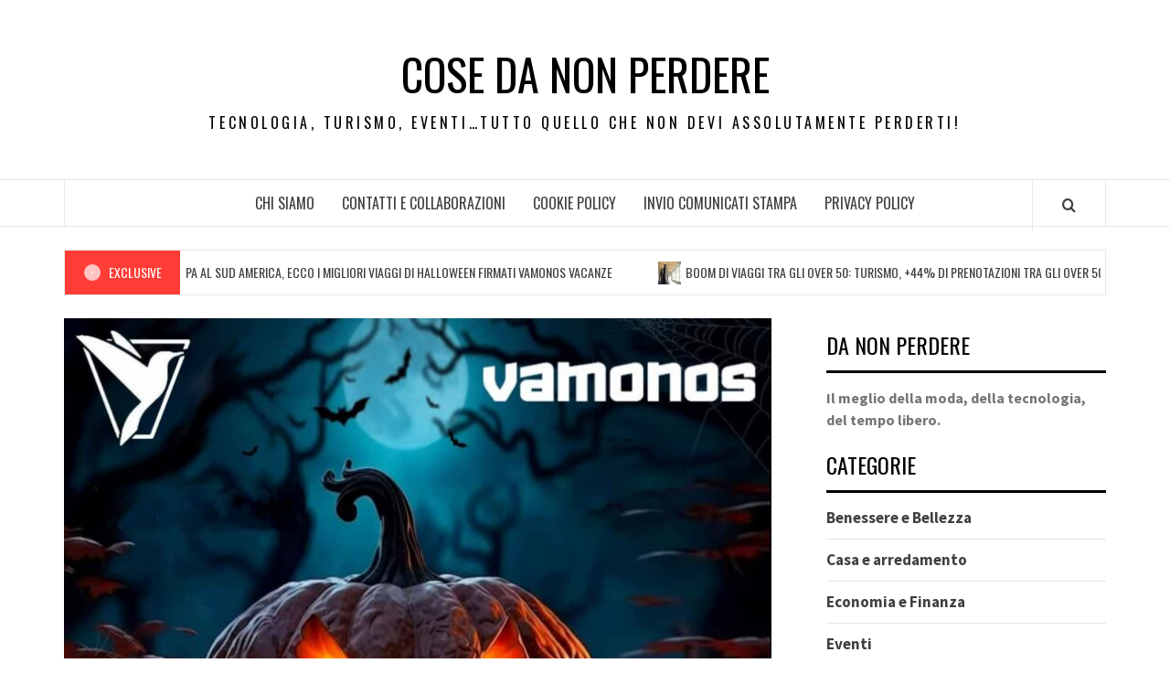

--- FILE ---
content_type: text/html; charset=UTF-8
request_url: https://www.cosedanonperdere.it/
body_size: 10937
content:
<!doctype html>
<html lang="it-IT"
 xmlns:fb="http://ogp.me/ns/fb#">
<head>
    <meta charset="UTF-8">
    <meta name="viewport" content="width=device-width, initial-scale=1">
    <link rel="profile" href="https://gmpg.org/xfn/11">

    <title>Cose da non Perdere &#8211; Tecnologia, turismo, Eventi&#8230;tutto quello che non devi assolutamente perderti!</title>
<meta name='robots' content='max-image-preview:large' />
	<style>img:is([sizes="auto" i], [sizes^="auto," i]) { contain-intrinsic-size: 3000px 1500px }</style>
	<link rel='dns-prefetch' href='//fonts.googleapis.com' />
<link rel="alternate" type="application/rss+xml" title="Cose da non Perdere &raquo; Feed" href="https://www.cosedanonperdere.it/feed/" />
<script type="text/javascript">
/* <![CDATA[ */
window._wpemojiSettings = {"baseUrl":"https:\/\/s.w.org\/images\/core\/emoji\/16.0.1\/72x72\/","ext":".png","svgUrl":"https:\/\/s.w.org\/images\/core\/emoji\/16.0.1\/svg\/","svgExt":".svg","source":{"concatemoji":"https:\/\/www.cosedanonperdere.it\/wp-includes\/js\/wp-emoji-release.min.js?ver=6.8.3"}};
/*! This file is auto-generated */
!function(s,n){var o,i,e;function c(e){try{var t={supportTests:e,timestamp:(new Date).valueOf()};sessionStorage.setItem(o,JSON.stringify(t))}catch(e){}}function p(e,t,n){e.clearRect(0,0,e.canvas.width,e.canvas.height),e.fillText(t,0,0);var t=new Uint32Array(e.getImageData(0,0,e.canvas.width,e.canvas.height).data),a=(e.clearRect(0,0,e.canvas.width,e.canvas.height),e.fillText(n,0,0),new Uint32Array(e.getImageData(0,0,e.canvas.width,e.canvas.height).data));return t.every(function(e,t){return e===a[t]})}function u(e,t){e.clearRect(0,0,e.canvas.width,e.canvas.height),e.fillText(t,0,0);for(var n=e.getImageData(16,16,1,1),a=0;a<n.data.length;a++)if(0!==n.data[a])return!1;return!0}function f(e,t,n,a){switch(t){case"flag":return n(e,"\ud83c\udff3\ufe0f\u200d\u26a7\ufe0f","\ud83c\udff3\ufe0f\u200b\u26a7\ufe0f")?!1:!n(e,"\ud83c\udde8\ud83c\uddf6","\ud83c\udde8\u200b\ud83c\uddf6")&&!n(e,"\ud83c\udff4\udb40\udc67\udb40\udc62\udb40\udc65\udb40\udc6e\udb40\udc67\udb40\udc7f","\ud83c\udff4\u200b\udb40\udc67\u200b\udb40\udc62\u200b\udb40\udc65\u200b\udb40\udc6e\u200b\udb40\udc67\u200b\udb40\udc7f");case"emoji":return!a(e,"\ud83e\udedf")}return!1}function g(e,t,n,a){var r="undefined"!=typeof WorkerGlobalScope&&self instanceof WorkerGlobalScope?new OffscreenCanvas(300,150):s.createElement("canvas"),o=r.getContext("2d",{willReadFrequently:!0}),i=(o.textBaseline="top",o.font="600 32px Arial",{});return e.forEach(function(e){i[e]=t(o,e,n,a)}),i}function t(e){var t=s.createElement("script");t.src=e,t.defer=!0,s.head.appendChild(t)}"undefined"!=typeof Promise&&(o="wpEmojiSettingsSupports",i=["flag","emoji"],n.supports={everything:!0,everythingExceptFlag:!0},e=new Promise(function(e){s.addEventListener("DOMContentLoaded",e,{once:!0})}),new Promise(function(t){var n=function(){try{var e=JSON.parse(sessionStorage.getItem(o));if("object"==typeof e&&"number"==typeof e.timestamp&&(new Date).valueOf()<e.timestamp+604800&&"object"==typeof e.supportTests)return e.supportTests}catch(e){}return null}();if(!n){if("undefined"!=typeof Worker&&"undefined"!=typeof OffscreenCanvas&&"undefined"!=typeof URL&&URL.createObjectURL&&"undefined"!=typeof Blob)try{var e="postMessage("+g.toString()+"("+[JSON.stringify(i),f.toString(),p.toString(),u.toString()].join(",")+"));",a=new Blob([e],{type:"text/javascript"}),r=new Worker(URL.createObjectURL(a),{name:"wpTestEmojiSupports"});return void(r.onmessage=function(e){c(n=e.data),r.terminate(),t(n)})}catch(e){}c(n=g(i,f,p,u))}t(n)}).then(function(e){for(var t in e)n.supports[t]=e[t],n.supports.everything=n.supports.everything&&n.supports[t],"flag"!==t&&(n.supports.everythingExceptFlag=n.supports.everythingExceptFlag&&n.supports[t]);n.supports.everythingExceptFlag=n.supports.everythingExceptFlag&&!n.supports.flag,n.DOMReady=!1,n.readyCallback=function(){n.DOMReady=!0}}).then(function(){return e}).then(function(){var e;n.supports.everything||(n.readyCallback(),(e=n.source||{}).concatemoji?t(e.concatemoji):e.wpemoji&&e.twemoji&&(t(e.twemoji),t(e.wpemoji)))}))}((window,document),window._wpemojiSettings);
/* ]]> */
</script>
<style id='wp-emoji-styles-inline-css' type='text/css'>

	img.wp-smiley, img.emoji {
		display: inline !important;
		border: none !important;
		box-shadow: none !important;
		height: 1em !important;
		width: 1em !important;
		margin: 0 0.07em !important;
		vertical-align: -0.1em !important;
		background: none !important;
		padding: 0 !important;
	}
</style>
<link rel='stylesheet' id='wp-block-library-css' href='https://www.cosedanonperdere.it/wp-includes/css/dist/block-library/style.min.css?ver=6.8.3' type='text/css' media='all' />
<style id='wp-block-library-theme-inline-css' type='text/css'>
.wp-block-audio :where(figcaption){color:#555;font-size:13px;text-align:center}.is-dark-theme .wp-block-audio :where(figcaption){color:#ffffffa6}.wp-block-audio{margin:0 0 1em}.wp-block-code{border:1px solid #ccc;border-radius:4px;font-family:Menlo,Consolas,monaco,monospace;padding:.8em 1em}.wp-block-embed :where(figcaption){color:#555;font-size:13px;text-align:center}.is-dark-theme .wp-block-embed :where(figcaption){color:#ffffffa6}.wp-block-embed{margin:0 0 1em}.blocks-gallery-caption{color:#555;font-size:13px;text-align:center}.is-dark-theme .blocks-gallery-caption{color:#ffffffa6}:root :where(.wp-block-image figcaption){color:#555;font-size:13px;text-align:center}.is-dark-theme :root :where(.wp-block-image figcaption){color:#ffffffa6}.wp-block-image{margin:0 0 1em}.wp-block-pullquote{border-bottom:4px solid;border-top:4px solid;color:currentColor;margin-bottom:1.75em}.wp-block-pullquote cite,.wp-block-pullquote footer,.wp-block-pullquote__citation{color:currentColor;font-size:.8125em;font-style:normal;text-transform:uppercase}.wp-block-quote{border-left:.25em solid;margin:0 0 1.75em;padding-left:1em}.wp-block-quote cite,.wp-block-quote footer{color:currentColor;font-size:.8125em;font-style:normal;position:relative}.wp-block-quote:where(.has-text-align-right){border-left:none;border-right:.25em solid;padding-left:0;padding-right:1em}.wp-block-quote:where(.has-text-align-center){border:none;padding-left:0}.wp-block-quote.is-large,.wp-block-quote.is-style-large,.wp-block-quote:where(.is-style-plain){border:none}.wp-block-search .wp-block-search__label{font-weight:700}.wp-block-search__button{border:1px solid #ccc;padding:.375em .625em}:where(.wp-block-group.has-background){padding:1.25em 2.375em}.wp-block-separator.has-css-opacity{opacity:.4}.wp-block-separator{border:none;border-bottom:2px solid;margin-left:auto;margin-right:auto}.wp-block-separator.has-alpha-channel-opacity{opacity:1}.wp-block-separator:not(.is-style-wide):not(.is-style-dots){width:100px}.wp-block-separator.has-background:not(.is-style-dots){border-bottom:none;height:1px}.wp-block-separator.has-background:not(.is-style-wide):not(.is-style-dots){height:2px}.wp-block-table{margin:0 0 1em}.wp-block-table td,.wp-block-table th{word-break:normal}.wp-block-table :where(figcaption){color:#555;font-size:13px;text-align:center}.is-dark-theme .wp-block-table :where(figcaption){color:#ffffffa6}.wp-block-video :where(figcaption){color:#555;font-size:13px;text-align:center}.is-dark-theme .wp-block-video :where(figcaption){color:#ffffffa6}.wp-block-video{margin:0 0 1em}:root :where(.wp-block-template-part.has-background){margin-bottom:0;margin-top:0;padding:1.25em 2.375em}
</style>
<style id='classic-theme-styles-inline-css' type='text/css'>
/*! This file is auto-generated */
.wp-block-button__link{color:#fff;background-color:#32373c;border-radius:9999px;box-shadow:none;text-decoration:none;padding:calc(.667em + 2px) calc(1.333em + 2px);font-size:1.125em}.wp-block-file__button{background:#32373c;color:#fff;text-decoration:none}
</style>
<style id='global-styles-inline-css' type='text/css'>
:root{--wp--preset--aspect-ratio--square: 1;--wp--preset--aspect-ratio--4-3: 4/3;--wp--preset--aspect-ratio--3-4: 3/4;--wp--preset--aspect-ratio--3-2: 3/2;--wp--preset--aspect-ratio--2-3: 2/3;--wp--preset--aspect-ratio--16-9: 16/9;--wp--preset--aspect-ratio--9-16: 9/16;--wp--preset--color--black: #000000;--wp--preset--color--cyan-bluish-gray: #abb8c3;--wp--preset--color--white: #ffffff;--wp--preset--color--pale-pink: #f78da7;--wp--preset--color--vivid-red: #cf2e2e;--wp--preset--color--luminous-vivid-orange: #ff6900;--wp--preset--color--luminous-vivid-amber: #fcb900;--wp--preset--color--light-green-cyan: #7bdcb5;--wp--preset--color--vivid-green-cyan: #00d084;--wp--preset--color--pale-cyan-blue: #8ed1fc;--wp--preset--color--vivid-cyan-blue: #0693e3;--wp--preset--color--vivid-purple: #9b51e0;--wp--preset--gradient--vivid-cyan-blue-to-vivid-purple: linear-gradient(135deg,rgba(6,147,227,1) 0%,rgb(155,81,224) 100%);--wp--preset--gradient--light-green-cyan-to-vivid-green-cyan: linear-gradient(135deg,rgb(122,220,180) 0%,rgb(0,208,130) 100%);--wp--preset--gradient--luminous-vivid-amber-to-luminous-vivid-orange: linear-gradient(135deg,rgba(252,185,0,1) 0%,rgba(255,105,0,1) 100%);--wp--preset--gradient--luminous-vivid-orange-to-vivid-red: linear-gradient(135deg,rgba(255,105,0,1) 0%,rgb(207,46,46) 100%);--wp--preset--gradient--very-light-gray-to-cyan-bluish-gray: linear-gradient(135deg,rgb(238,238,238) 0%,rgb(169,184,195) 100%);--wp--preset--gradient--cool-to-warm-spectrum: linear-gradient(135deg,rgb(74,234,220) 0%,rgb(151,120,209) 20%,rgb(207,42,186) 40%,rgb(238,44,130) 60%,rgb(251,105,98) 80%,rgb(254,248,76) 100%);--wp--preset--gradient--blush-light-purple: linear-gradient(135deg,rgb(255,206,236) 0%,rgb(152,150,240) 100%);--wp--preset--gradient--blush-bordeaux: linear-gradient(135deg,rgb(254,205,165) 0%,rgb(254,45,45) 50%,rgb(107,0,62) 100%);--wp--preset--gradient--luminous-dusk: linear-gradient(135deg,rgb(255,203,112) 0%,rgb(199,81,192) 50%,rgb(65,88,208) 100%);--wp--preset--gradient--pale-ocean: linear-gradient(135deg,rgb(255,245,203) 0%,rgb(182,227,212) 50%,rgb(51,167,181) 100%);--wp--preset--gradient--electric-grass: linear-gradient(135deg,rgb(202,248,128) 0%,rgb(113,206,126) 100%);--wp--preset--gradient--midnight: linear-gradient(135deg,rgb(2,3,129) 0%,rgb(40,116,252) 100%);--wp--preset--font-size--small: 13px;--wp--preset--font-size--medium: 20px;--wp--preset--font-size--large: 36px;--wp--preset--font-size--x-large: 42px;--wp--preset--spacing--20: 0.44rem;--wp--preset--spacing--30: 0.67rem;--wp--preset--spacing--40: 1rem;--wp--preset--spacing--50: 1.5rem;--wp--preset--spacing--60: 2.25rem;--wp--preset--spacing--70: 3.38rem;--wp--preset--spacing--80: 5.06rem;--wp--preset--shadow--natural: 6px 6px 9px rgba(0, 0, 0, 0.2);--wp--preset--shadow--deep: 12px 12px 50px rgba(0, 0, 0, 0.4);--wp--preset--shadow--sharp: 6px 6px 0px rgba(0, 0, 0, 0.2);--wp--preset--shadow--outlined: 6px 6px 0px -3px rgba(255, 255, 255, 1), 6px 6px rgba(0, 0, 0, 1);--wp--preset--shadow--crisp: 6px 6px 0px rgba(0, 0, 0, 1);}:root :where(.is-layout-flow) > :first-child{margin-block-start: 0;}:root :where(.is-layout-flow) > :last-child{margin-block-end: 0;}:root :where(.is-layout-flow) > *{margin-block-start: 24px;margin-block-end: 0;}:root :where(.is-layout-constrained) > :first-child{margin-block-start: 0;}:root :where(.is-layout-constrained) > :last-child{margin-block-end: 0;}:root :where(.is-layout-constrained) > *{margin-block-start: 24px;margin-block-end: 0;}:root :where(.is-layout-flex){gap: 24px;}:root :where(.is-layout-grid){gap: 24px;}body .is-layout-flex{display: flex;}.is-layout-flex{flex-wrap: wrap;align-items: center;}.is-layout-flex > :is(*, div){margin: 0;}body .is-layout-grid{display: grid;}.is-layout-grid > :is(*, div){margin: 0;}.has-black-color{color: var(--wp--preset--color--black) !important;}.has-cyan-bluish-gray-color{color: var(--wp--preset--color--cyan-bluish-gray) !important;}.has-white-color{color: var(--wp--preset--color--white) !important;}.has-pale-pink-color{color: var(--wp--preset--color--pale-pink) !important;}.has-vivid-red-color{color: var(--wp--preset--color--vivid-red) !important;}.has-luminous-vivid-orange-color{color: var(--wp--preset--color--luminous-vivid-orange) !important;}.has-luminous-vivid-amber-color{color: var(--wp--preset--color--luminous-vivid-amber) !important;}.has-light-green-cyan-color{color: var(--wp--preset--color--light-green-cyan) !important;}.has-vivid-green-cyan-color{color: var(--wp--preset--color--vivid-green-cyan) !important;}.has-pale-cyan-blue-color{color: var(--wp--preset--color--pale-cyan-blue) !important;}.has-vivid-cyan-blue-color{color: var(--wp--preset--color--vivid-cyan-blue) !important;}.has-vivid-purple-color{color: var(--wp--preset--color--vivid-purple) !important;}.has-black-background-color{background-color: var(--wp--preset--color--black) !important;}.has-cyan-bluish-gray-background-color{background-color: var(--wp--preset--color--cyan-bluish-gray) !important;}.has-white-background-color{background-color: var(--wp--preset--color--white) !important;}.has-pale-pink-background-color{background-color: var(--wp--preset--color--pale-pink) !important;}.has-vivid-red-background-color{background-color: var(--wp--preset--color--vivid-red) !important;}.has-luminous-vivid-orange-background-color{background-color: var(--wp--preset--color--luminous-vivid-orange) !important;}.has-luminous-vivid-amber-background-color{background-color: var(--wp--preset--color--luminous-vivid-amber) !important;}.has-light-green-cyan-background-color{background-color: var(--wp--preset--color--light-green-cyan) !important;}.has-vivid-green-cyan-background-color{background-color: var(--wp--preset--color--vivid-green-cyan) !important;}.has-pale-cyan-blue-background-color{background-color: var(--wp--preset--color--pale-cyan-blue) !important;}.has-vivid-cyan-blue-background-color{background-color: var(--wp--preset--color--vivid-cyan-blue) !important;}.has-vivid-purple-background-color{background-color: var(--wp--preset--color--vivid-purple) !important;}.has-black-border-color{border-color: var(--wp--preset--color--black) !important;}.has-cyan-bluish-gray-border-color{border-color: var(--wp--preset--color--cyan-bluish-gray) !important;}.has-white-border-color{border-color: var(--wp--preset--color--white) !important;}.has-pale-pink-border-color{border-color: var(--wp--preset--color--pale-pink) !important;}.has-vivid-red-border-color{border-color: var(--wp--preset--color--vivid-red) !important;}.has-luminous-vivid-orange-border-color{border-color: var(--wp--preset--color--luminous-vivid-orange) !important;}.has-luminous-vivid-amber-border-color{border-color: var(--wp--preset--color--luminous-vivid-amber) !important;}.has-light-green-cyan-border-color{border-color: var(--wp--preset--color--light-green-cyan) !important;}.has-vivid-green-cyan-border-color{border-color: var(--wp--preset--color--vivid-green-cyan) !important;}.has-pale-cyan-blue-border-color{border-color: var(--wp--preset--color--pale-cyan-blue) !important;}.has-vivid-cyan-blue-border-color{border-color: var(--wp--preset--color--vivid-cyan-blue) !important;}.has-vivid-purple-border-color{border-color: var(--wp--preset--color--vivid-purple) !important;}.has-vivid-cyan-blue-to-vivid-purple-gradient-background{background: var(--wp--preset--gradient--vivid-cyan-blue-to-vivid-purple) !important;}.has-light-green-cyan-to-vivid-green-cyan-gradient-background{background: var(--wp--preset--gradient--light-green-cyan-to-vivid-green-cyan) !important;}.has-luminous-vivid-amber-to-luminous-vivid-orange-gradient-background{background: var(--wp--preset--gradient--luminous-vivid-amber-to-luminous-vivid-orange) !important;}.has-luminous-vivid-orange-to-vivid-red-gradient-background{background: var(--wp--preset--gradient--luminous-vivid-orange-to-vivid-red) !important;}.has-very-light-gray-to-cyan-bluish-gray-gradient-background{background: var(--wp--preset--gradient--very-light-gray-to-cyan-bluish-gray) !important;}.has-cool-to-warm-spectrum-gradient-background{background: var(--wp--preset--gradient--cool-to-warm-spectrum) !important;}.has-blush-light-purple-gradient-background{background: var(--wp--preset--gradient--blush-light-purple) !important;}.has-blush-bordeaux-gradient-background{background: var(--wp--preset--gradient--blush-bordeaux) !important;}.has-luminous-dusk-gradient-background{background: var(--wp--preset--gradient--luminous-dusk) !important;}.has-pale-ocean-gradient-background{background: var(--wp--preset--gradient--pale-ocean) !important;}.has-electric-grass-gradient-background{background: var(--wp--preset--gradient--electric-grass) !important;}.has-midnight-gradient-background{background: var(--wp--preset--gradient--midnight) !important;}.has-small-font-size{font-size: var(--wp--preset--font-size--small) !important;}.has-medium-font-size{font-size: var(--wp--preset--font-size--medium) !important;}.has-large-font-size{font-size: var(--wp--preset--font-size--large) !important;}.has-x-large-font-size{font-size: var(--wp--preset--font-size--x-large) !important;}
:root :where(.wp-block-pullquote){font-size: 1.5em;line-height: 1.6;}
</style>
<link rel='stylesheet' id='aft-icons-css' href='https://www.cosedanonperdere.it/wp-content/themes/elegant-magazine/assets/icons/style.css?ver=6.8.3' type='text/css' media='all' />
<link rel='stylesheet' id='bootstrap-css' href='https://www.cosedanonperdere.it/wp-content/themes/elegant-magazine/assets/bootstrap/css/bootstrap.min.css?ver=6.8.3' type='text/css' media='all' />
<link rel='stylesheet' id='slick-css' href='https://www.cosedanonperdere.it/wp-content/themes/elegant-magazine/assets/slick/css/slick.min.css?ver=6.8.3' type='text/css' media='all' />
<link rel='stylesheet' id='sidr-css' href='https://www.cosedanonperdere.it/wp-content/themes/elegant-magazine/assets/sidr/css/jquery.sidr.dark.css?ver=6.8.3' type='text/css' media='all' />
<link rel='stylesheet' id='elegant-magazine-google-fonts-css' href='https://fonts.googleapis.com/css?family=Oswald:300,400,700|Source%20Sans%20Pro:400,400i,700,700i&#038;subset=latin,latin-ext' type='text/css' media='all' />
<link rel='stylesheet' id='elegant-magazine-style-css' href='https://www.cosedanonperdere.it/wp-content/themes/elegant-magazine/style.css?ver=6.8.3' type='text/css' media='all' />
<style id='elegant-magazine-style-inline-css' type='text/css'>


                .top-masthead {
        background: #353535;
        }
        .top-masthead-overlay{
        background: rgba(53,53,53,0.75);
        }
        
                .top-masthead, .top-masthead a {
        color: #ffffff;

        }

    
        .elementor-template-full-width .elementor-section.elementor-section-full_width > .elementor-container,
        .elementor-template-full-width .elementor-section.elementor-section-boxed > .elementor-container{
            max-width: 1570px;
        }
        
</style>
<script type="text/javascript" src="https://www.cosedanonperdere.it/wp-includes/js/jquery/jquery.min.js?ver=3.7.1" id="jquery-core-js"></script>
<script type="text/javascript" src="https://www.cosedanonperdere.it/wp-includes/js/jquery/jquery-migrate.min.js?ver=3.4.1" id="jquery-migrate-js"></script>
<link rel="https://api.w.org/" href="https://www.cosedanonperdere.it/wp-json/" /><link rel="EditURI" type="application/rsd+xml" title="RSD" href="https://www.cosedanonperdere.it/xmlrpc.php?rsd" />
<meta name="generator" content="WordPress 6.8.3" />
<meta property="fb:app_id" content="316819605059717"/><script type="text/javascript" src="https://www.cosedanonperdere.it/wp-content/plugins/si-captcha-for-wordpress/captcha/si_captcha.js?ver=1762474567"></script>
<!-- begin SI CAPTCHA Anti-Spam - login/register form style -->
<style type="text/css">
.si_captcha_small { width:175px; height:45px; padding-top:10px; padding-bottom:10px; }
.si_captcha_large { width:250px; height:60px; padding-top:10px; padding-bottom:10px; }
img#si_image_com { border-style:none; margin:0; padding-right:5px; float:left; }
img#si_image_reg { border-style:none; margin:0; padding-right:5px; float:left; }
img#si_image_log { border-style:none; margin:0; padding-right:5px; float:left; }
img#si_image_side_login { border-style:none; margin:0; padding-right:5px; float:left; }
img#si_image_checkout { border-style:none; margin:0; padding-right:5px; float:left; }
img#si_image_jetpack { border-style:none; margin:0; padding-right:5px; float:left; }
img#si_image_bbpress_topic { border-style:none; margin:0; padding-right:5px; float:left; }
.si_captcha_refresh { border-style:none; margin:0; vertical-align:bottom; }
div#si_captcha_input { display:block; padding-top:15px; padding-bottom:5px; }
label#si_captcha_code_label { margin:0; }
input#si_captcha_code_input { width:65px; }
p#si_captcha_code_p { clear: left; padding-top:10px; }
.si-captcha-jetpack-error { color:#DC3232; }
</style>
<!-- end SI CAPTCHA Anti-Spam - login/register form style -->
        <style type="text/css">
                        .site-title a,
            .site-description {
                color: #000000;
            }

                    </style>
        </head>

<body data-rsssl=1 class="home blog wp-embed-responsive wp-theme-elegant-magazine hfeed align-content-left disable-default-home-content">


    <div id="af-preloader">
        <div class="af-loader">
            <div class="loader-circle"></div>
        </div>
    </div>

<div id="page" class="site">
    <a class="skip-link screen-reader-text" href="#content">Skip to content</a>
        <header id="masthead" class="site-header">
                <div class="masthead-banner " data-background="">
            <div class="container">
                <div class="row">
                    <div class="col-md-12">
                        <div class="site-branding">
                                                            <h1 class="site-title font-family-1">
                                    <a href="https://www.cosedanonperdere.it/" rel="home">Cose da non Perdere</a>
                                </h1>
                            
                                                            <p class="site-description">Tecnologia, turismo, Eventi&#8230;tutto quello che non devi assolutamente perderti!</p>
                                                    </div>
                    </div>
                </div>
            </div>
        </div>
        <nav id="site-navigation" class="main-navigation">
            <div class="container">
                <div class="row">
                    <div class="col-md-12">
                        <div class="navigation-container">
                                                        <span class="af-search-click icon-search">
                                <a href="#"><i class="fa fa-search"></i></a>
                            </span>
                            <button class="toggle-menu" aria-controls="primary-menu">
                                <span class="screen-reader-text">Primary Menu</span>
                                 <i class="ham"></i>
                            </button>
                            <div class="menu main-menu"><ul id="primary-menu" class="menu"><li id="menu-item-664" class="menu-item menu-item-type-post_type menu-item-object-page menu-item-664"><a href="https://www.cosedanonperdere.it/sample-page/">Chi siamo</a></li>
<li id="menu-item-654" class="menu-item menu-item-type-post_type menu-item-object-page menu-item-654"><a href="https://www.cosedanonperdere.it/contatti-e-collaborazioni/">Contatti e Collaborazioni</a></li>
<li id="menu-item-655" class="menu-item menu-item-type-post_type menu-item-object-page menu-item-655"><a href="https://www.cosedanonperdere.it/cookie-policy/">Cookie Policy</a></li>
<li id="menu-item-656" class="menu-item menu-item-type-post_type menu-item-object-page menu-item-656"><a href="https://www.cosedanonperdere.it/invio-comunicati-stampa/">Invio Comunicati Stampa</a></li>
<li id="menu-item-657" class="menu-item menu-item-type-post_type menu-item-object-page menu-item-657"><a href="https://www.cosedanonperdere.it/privacy-policy/">Privacy Policy</a></li>
</ul></div>                        </div>
                    </div>
                </div>
            </div>
        </nav>
    </header>

    <div id="af-search-wrap">
        <div class="af-search-box table-block">
            <div class="table-block-child v-center text-center">
                <form role="search" method="get" class="search-form" action="https://www.cosedanonperdere.it/">
				<label>
					<span class="screen-reader-text">Ricerca per:</span>
					<input type="search" class="search-field" placeholder="Cerca &hellip;" value="" name="s" />
				</label>
				<input type="submit" class="search-submit" value="Cerca" />
			</form>            </div>
        </div>
        <div class="af-search-close af-search-click">
            <span></span>
            <span></span>
        </div>
    </div>

            <div class="trending-posts-line">
            <div class="container">
                <div class="trending-line">
                    <div class="trending-now primary-color">
                        <div class="alert-spinner">
                            <div class="double-bounce1"></div>
                            <div class="double-bounce2"></div>
                        </div>
                        <strong>Exclusive</strong>
                    </div>
                                        <div class="trending-slides">
                                                    <div class='marquee trending-marquee-items' data-speed='30000' data-gap='0' data-duplicated='true'>
                            

                                    <a href="https://www.cosedanonperdere.it/dalleuropa-al-sud-america-ecco-i-migliori-viaggi-di-halloween-firmati-vamonos-vacanze/"> 
                                                                                    <img src="https://www.cosedanonperdere.it/wp-content/uploads/2025/10/2-Ridotta-50x50.jpg" alt="DALL’EUROPA AL SUD AMERICA, ECCO I MIGLIORI VIAGGI DI HALLOWEEN FIRMATI VAMONOS VACANZE">
                                        
                                        DALL’EUROPA AL SUD AMERICA, ECCO I MIGLIORI VIAGGI DI HALLOWEEN FIRMATI VAMONOS VACANZE                                    </a>

                            

                                    <a href="https://www.cosedanonperdere.it/boom-di-viaggi-tra-gli-over-50-turismo-44-di-prenotazioni-tra-gli-over-50-italiani-volano-piu-dei-ventenni-e-boom-di-viaggi-tra-i-single-senior/"> 
                                                                                    <img src="https://www.cosedanonperdere.it/wp-content/uploads/2025/10/Foto-3-50x50.jpg" alt="BOOM DI VIAGGI TRA GLI OVER 50: TURISMO, +44% DI PRENOTAZIONI TRA GLI OVER 50 ITALIANI, VOLANO PIÙ DEI VENTENNI. È BOOM DI VIAGGI TRA I SINGLE SENIOR">
                                        
                                        BOOM DI VIAGGI TRA GLI OVER 50: TURISMO, +44% DI PRENOTAZIONI TRA GLI OVER 50 ITALIANI, VOLANO PIÙ DEI VENTENNI. È BOOM DI VIAGGI TRA I SINGLE SENIOR                                    </a>

                            

                                    <a href="https://www.cosedanonperdere.it/la-nuova-rotta-dei-single-partono-da-soli-tornano-insieme/"> 
                                                                                    <img src="https://www.cosedanonperdere.it/wp-content/uploads/2025/10/4-50x50.jpg" alt="LA NUOVA ROTTA DEI SINGLE: PARTONO DA SOLI, TORNANO INSIEME">
                                        
                                        LA NUOVA ROTTA DEI SINGLE: PARTONO DA SOLI, TORNANO INSIEME                                    </a>

                                                        </div>
                        
                    </div>

                </div>
            </div>
        </div>
        <!-- Trending line END -->
            <div id="content" class="site-content">
    
	<div id="primary" class="content-area">
		<main id="main" class="site-main">

		        <article id="post-781" class="post-781 post type-post status-publish format-standard has-post-thumbnail hentry category-viaggi-e-turismo tag-vamonos-vacanze tag-viaggi-di-halloween">
            
<div class="entry-header-image-wrap full-post-block">
    <header class="entry-header">
                    <div class="post-thumbnail ">
                <a href="https://www.cosedanonperdere.it/dalleuropa-al-sud-america-ecco-i-migliori-viaggi-di-halloween-firmati-vamonos-vacanze/" aria-hidden="true">
                    <img width="640" height="640" src="https://www.cosedanonperdere.it/wp-content/uploads/2025/10/2-Ridotta-1024x1024.jpg" class="attachment-large size-large wp-post-image" alt="DALL’EUROPA AL SUD AMERICA, ECCO I MIGLIORI VIAGGI DI HALLOWEEN FIRMATI VAMONOS VACANZE" decoding="async" fetchpriority="high" srcset="https://www.cosedanonperdere.it/wp-content/uploads/2025/10/2-Ridotta-1024x1024.jpg 1024w, https://www.cosedanonperdere.it/wp-content/uploads/2025/10/2-Ridotta-300x300.jpg 300w, https://www.cosedanonperdere.it/wp-content/uploads/2025/10/2-Ridotta-150x150.jpg 150w, https://www.cosedanonperdere.it/wp-content/uploads/2025/10/2-Ridotta-768x768.jpg 768w, https://www.cosedanonperdere.it/wp-content/uploads/2025/10/2-Ridotta-50x50.jpg 50w, https://www.cosedanonperdere.it/wp-content/uploads/2025/10/2-Ridotta.jpg 1134w" sizes="(max-width: 640px) 100vw, 640px" />                </a>
            </div>

                <div class="header-details-wrapper">
            <div class="entry-header-details">
                                    <div class="figure-categories figure-categories-bg">
                                                <span class="cat-links"> <a href="https://www.cosedanonperdere.it/category/viaggi-e-turismo/" rel="category tag">Viaggi e Turismo</a></span>                    </div>
                
                <h2 class="entry-title"><a href="https://www.cosedanonperdere.it/dalleuropa-al-sud-america-ecco-i-migliori-viaggi-di-halloween-firmati-vamonos-vacanze/" rel="bookmark">DALL’EUROPA AL SUD AMERICA, ECCO I MIGLIORI VIAGGI DI HALLOWEEN FIRMATI VAMONOS VACANZE</a>
                    </h2>                                    <div class="post-excerpt">
                        <p><strong><em>C’è chi sceglie la notte più stregata dell’anno per travestirsi, chi per ritrovarsi: ecco le 8 avventure uniche di&nbsp;</em></strong><a href="https://vamonos-vacanze.it/" target="_blank" rel="noreferrer noopener"><strong><em>Vamonos-Vacanze.it</em></strong></a><strong><em>&nbsp;tra mare, cultura, benessere e nuove connessioni.</em></strong></p>
<p><em>Roma,&nbsp;25&nbsp;ottobre&nbsp;2025 –</em>&nbsp;<strong>Dal Messico all’Olanda ecco i migliori viaggi di Halloween di&nbsp <a href='https://www.cosedanonperdere.it/dalleuropa-al-sud-america-ecco-i-migliori-viaggi-di-halloween-firmati-vamonos-vacanze/' rel="nofollow">Leggi Tutto</a></p>                    </div>


                                    <div class="post-item-metadata entry-meta">
                                <span class="item-metadata posts-author">
            <span class="">By</span>
                           <a href="https://www.cosedanonperdere.it/author/admin/">
                    admin                </a>
               </span>
        <span class="">/</span>
        <span class="item-metadata posts-date">
            Ottobre 25, 2025        </span>
                            </div>
                            </div>
        </div>
    </header>
</div>        <footer class="entry-footer">
                    </footer>
    </article>
    

        <article id="post-776" class="post-776 post type-post status-publish format-standard has-post-thumbnail hentry category-viaggi-e-turismo tag-single-senior tag-viaggi-over-50">
            
<div class="entry-header-image-wrap full-post-block">
    <header class="entry-header">
                    <div class="post-thumbnail ">
                <a href="https://www.cosedanonperdere.it/boom-di-viaggi-tra-gli-over-50-turismo-44-di-prenotazioni-tra-gli-over-50-italiani-volano-piu-dei-ventenni-e-boom-di-viaggi-tra-i-single-senior/" aria-hidden="true">
                    <img width="640" height="436" src="https://www.cosedanonperdere.it/wp-content/uploads/2025/10/Foto-3-1024x698.jpg" class="attachment-large size-large wp-post-image" alt="BOOM DI VIAGGI TRA GLI OVER 50: TURISMO, +44% DI PRENOTAZIONI TRA GLI OVER 50 ITALIANI, VOLANO PIÙ DEI VENTENNI. È BOOM DI VIAGGI TRA I SINGLE SENIOR" decoding="async" srcset="https://www.cosedanonperdere.it/wp-content/uploads/2025/10/Foto-3-1024x698.jpg 1024w, https://www.cosedanonperdere.it/wp-content/uploads/2025/10/Foto-3-300x205.jpg 300w, https://www.cosedanonperdere.it/wp-content/uploads/2025/10/Foto-3-768x524.jpg 768w, https://www.cosedanonperdere.it/wp-content/uploads/2025/10/Foto-3.jpg 1200w" sizes="(max-width: 640px) 100vw, 640px" />                </a>
            </div>

                <div class="header-details-wrapper">
            <div class="entry-header-details">
                                    <div class="figure-categories figure-categories-bg">
                                                <span class="cat-links"> <a href="https://www.cosedanonperdere.it/category/viaggi-e-turismo/" rel="category tag">Viaggi e Turismo</a></span>                    </div>
                
                <h2 class="entry-title"><a href="https://www.cosedanonperdere.it/boom-di-viaggi-tra-gli-over-50-turismo-44-di-prenotazioni-tra-gli-over-50-italiani-volano-piu-dei-ventenni-e-boom-di-viaggi-tra-i-single-senior/" rel="bookmark">BOOM DI VIAGGI TRA GLI OVER 50: TURISMO, +44% DI PRENOTAZIONI TRA GLI OVER 50 ITALIANI, VOLANO PIÙ DEI VENTENNI. È BOOM DI VIAGGI TRA I SINGLE SENIOR</a>
                    </h2>                                    <div class="post-excerpt">
                        <p><strong><em>C’è una nuova energia che attraversa il mondo del turismo e non arriva dai ventenni con lo zaino in spalla. Arriva dagli over 50, uomini e donne che hanno deciso di rimettersi in gioco. A metterlo in evidenza è&nbsp;</em></strong><a href="https://www.vamonos-vacanze.it/" target="_blank" rel="noreferrer noopener"><strong><em>Vamonos Vacanze</em></strong></a><strong><em>, tour operator italiano specializzato in&nbsp;</em></strong><a href="https://vamonos-vacanze.it/" target="_blank <a href='https://www.cosedanonperdere.it/boom-di-viaggi-tra-gli-over-50-turismo-44-di-prenotazioni-tra-gli-over-50-italiani-volano-piu-dei-ventenni-e-boom-di-viaggi-tra-i-single-senior/' rel="nofollow">Leggi Tutto</a></p>                    </div>


                                    <div class="post-item-metadata entry-meta">
                                <span class="item-metadata posts-author">
            <span class="">By</span>
                           <a href="https://www.cosedanonperdere.it/author/admin/">
                    admin                </a>
               </span>
        <span class="">/</span>
        <span class="item-metadata posts-date">
            Ottobre 20, 2025        </span>
                            </div>
                            </div>
        </div>
    </header>
</div>        <footer class="entry-footer">
                    </footer>
    </article>
    

        <article id="post-771" class="post-771 post type-post status-publish format-standard has-post-thumbnail hentry category-viaggi-e-turismo tag-viaggi-single">
            
<div class="entry-header-image-wrap full-post-block">
    <header class="entry-header">
                    <div class="post-thumbnail ">
                <a href="https://www.cosedanonperdere.it/la-nuova-rotta-dei-single-partono-da-soli-tornano-insieme/" aria-hidden="true">
                    <img width="640" height="426" src="https://www.cosedanonperdere.it/wp-content/uploads/2025/10/4-1024x681.jpg" class="attachment-large size-large wp-post-image" alt="LA NUOVA ROTTA DEI SINGLE: PARTONO DA SOLI, TORNANO INSIEME" decoding="async" srcset="https://www.cosedanonperdere.it/wp-content/uploads/2025/10/4-1024x681.jpg 1024w, https://www.cosedanonperdere.it/wp-content/uploads/2025/10/4-300x200.jpg 300w, https://www.cosedanonperdere.it/wp-content/uploads/2025/10/4-768x511.jpg 768w, https://www.cosedanonperdere.it/wp-content/uploads/2025/10/4.jpg 1200w" sizes="(max-width: 640px) 100vw, 640px" />                </a>
            </div>

                <div class="header-details-wrapper">
            <div class="entry-header-details">
                                    <div class="figure-categories figure-categories-bg">
                                                <span class="cat-links"> <a href="https://www.cosedanonperdere.it/category/viaggi-e-turismo/" rel="category tag">Viaggi e Turismo</a></span>                    </div>
                
                <h2 class="entry-title"><a href="https://www.cosedanonperdere.it/la-nuova-rotta-dei-single-partono-da-soli-tornano-insieme/" rel="bookmark">LA NUOVA ROTTA DEI SINGLE: PARTONO DA SOLI, TORNANO INSIEME</a>
                    </h2>                                    <div class="post-excerpt">
                        <p><strong><em>Dopo l’era dello swipe, i single italiani scelgono il mare per ritrovare connessioni reali. Crociere in crescita del +33%: con&nbsp;</em></strong><a href="https://www.vamonos-vacanze.it/" target="_blank" rel="noreferrer noopener"><strong><em>Vamonos Vacanze</em></strong></a><strong><em>&nbsp;l’amore si scopre tra aperitivi, tramonti e libertà.</em></strong></p>
<p>Se fino a qualche anno fa il&nbsp;<strong>single</strong>&nbsp;in vacanza era un’eccezione, oggi è un<strong>&nbs <a href='https://www.cosedanonperdere.it/la-nuova-rotta-dei-single-partono-da-soli-tornano-insieme/' rel="nofollow">Leggi Tutto</a></p>                    </div>


                                    <div class="post-item-metadata entry-meta">
                                <span class="item-metadata posts-author">
            <span class="">By</span>
                           <a href="https://www.cosedanonperdere.it/author/admin/">
                    admin                </a>
               </span>
        <span class="">/</span>
        <span class="item-metadata posts-date">
            Ottobre 13, 2025        </span>
                            </div>
                            </div>
        </div>
    </header>
</div>        <footer class="entry-footer">
                    </footer>
    </article>
    


	<nav class="navigation posts-navigation" aria-label="Articoli">
		<h2 class="screen-reader-text">Navigazione articoli</h2>
		<div class="nav-links"><div class="nav-previous"><a href="https://www.cosedanonperdere.it/page/2/" >Articoli meno recenti</a></div></div>
	</nav>
		</main><!-- #main -->
	</div><!-- #primary -->




<aside id="secondary" class="widget-area">
    <div class="theiaStickySidebar">
	    <div id="text-7" class="widget elegant-widget widget_text"><h2 class="widget-title widget-title-1"><span>Da non perdere</span></h2>			<div class="textwidget">Il meglio della moda, della tecnologia, del tempo libero. </div>
		</div><div id="categories-3" class="widget elegant-widget widget_categories"><h2 class="widget-title widget-title-1"><span>Categorie</span></h2>
			<ul>
					<li class="cat-item cat-item-8"><a href="https://www.cosedanonperdere.it/category/benessere-e-bellezza/">Benessere e Bellezza</a>
</li>
	<li class="cat-item cat-item-96"><a href="https://www.cosedanonperdere.it/category/casa-e-arredamento/">Casa e arredamento</a>
</li>
	<li class="cat-item cat-item-92"><a href="https://www.cosedanonperdere.it/category/economia-e-finanza/">Economia e Finanza</a>
</li>
	<li class="cat-item cat-item-3"><a href="https://www.cosedanonperdere.it/category/eventi/">Eventi</a>
</li>
	<li class="cat-item cat-item-9"><a href="https://www.cosedanonperdere.it/category/finanza/">Finanza</a>
</li>
	<li class="cat-item cat-item-10"><a href="https://www.cosedanonperdere.it/category/lavoro/">Lavoro</a>
</li>
	<li class="cat-item cat-item-6"><a href="https://www.cosedanonperdere.it/category/luoghi/">Luoghi</a>
</li>
	<li class="cat-item cat-item-51"><a href="https://www.cosedanonperdere.it/category/moda/">Moda</a>
</li>
	<li class="cat-item cat-item-7"><a href="https://www.cosedanonperdere.it/category/motori/">Motori</a>
</li>
	<li class="cat-item cat-item-103"><a href="https://www.cosedanonperdere.it/category/musica/">Musica</a>
</li>
	<li class="cat-item cat-item-131"><a href="https://www.cosedanonperdere.it/category/news/">News</a>
</li>
	<li class="cat-item cat-item-13"><a href="https://www.cosedanonperdere.it/category/svago-e-divertimento/">Svago e divertimento</a>
</li>
	<li class="cat-item cat-item-4"><a href="https://www.cosedanonperdere.it/category/tecnologia/">Tecnologia</a>
</li>
	<li class="cat-item cat-item-1"><a href="https://www.cosedanonperdere.it/category/uncategorized/">Uncategorized</a>
</li>
	<li class="cat-item cat-item-5"><a href="https://www.cosedanonperdere.it/category/viaggi-e-turismo/">Viaggi e Turismo</a>
</li>
			</ul>

			</div><div id="linkcat-2" class="widget elegant-widget widget_links"><h2 class="widget-title widget-title-1"><span>Blogroll</span></h2>
	<ul class='xoxo blogroll'>
<li><a href="http://www.conte.it">Assicurazione auto online</a></li>
<li><a href="http://www.clappo.it" title="Eventi in Italia">Eventi in Italia</a></li>

	</ul>
</div>

		<div id="recent-posts-3" class="widget elegant-widget widget_recent_entries">
		<h2 class="widget-title widget-title-1"><span>Articoli recenti</span></h2>
		<ul>
											<li>
					<a href="https://www.cosedanonperdere.it/dalleuropa-al-sud-america-ecco-i-migliori-viaggi-di-halloween-firmati-vamonos-vacanze/">DALL’EUROPA AL SUD AMERICA, ECCO I MIGLIORI VIAGGI DI HALLOWEEN FIRMATI VAMONOS VACANZE</a>
									</li>
											<li>
					<a href="https://www.cosedanonperdere.it/boom-di-viaggi-tra-gli-over-50-turismo-44-di-prenotazioni-tra-gli-over-50-italiani-volano-piu-dei-ventenni-e-boom-di-viaggi-tra-i-single-senior/">BOOM DI VIAGGI TRA GLI OVER 50: TURISMO, +44% DI PRENOTAZIONI TRA GLI OVER 50 ITALIANI, VOLANO PIÙ DEI VENTENNI. È BOOM DI VIAGGI TRA I SINGLE SENIOR</a>
									</li>
											<li>
					<a href="https://www.cosedanonperdere.it/la-nuova-rotta-dei-single-partono-da-soli-tornano-insieme/">LA NUOVA ROTTA DEI SINGLE: PARTONO DA SOLI, TORNANO INSIEME</a>
									</li>
											<li>
					<a href="https://www.cosedanonperdere.it/radio-roma-celebra-50-anni-di-innovazione-e-successi-il-futuro-e-gia-qui/">Radio Roma celebra 50 anni di innovazione e successi: il futuro è già qui</a>
									</li>
											<li>
					<a href="https://www.cosedanonperdere.it/fabio-martorana-lancia-il-nuovo-singolo-solo-un-sogno-un-appello-per-un-mondo-senza-guerra/">Fabio Martorana lancia il nuovo singolo “Solo un sogno”, un appello per un mondo senza guerra</a>
									</li>
					</ul>

		</div><div id="archives-3" class="widget elegant-widget widget_archive"><h2 class="widget-title widget-title-1"><span>Archivi</span></h2>
			<ul>
					<li><a href='https://www.cosedanonperdere.it/2025/10/'>Ottobre 2025</a></li>
	<li><a href='https://www.cosedanonperdere.it/2025/06/'>Giugno 2025</a></li>
	<li><a href='https://www.cosedanonperdere.it/2025/04/'>Aprile 2025</a></li>
	<li><a href='https://www.cosedanonperdere.it/2025/03/'>Marzo 2025</a></li>
	<li><a href='https://www.cosedanonperdere.it/2025/02/'>Febbraio 2025</a></li>
	<li><a href='https://www.cosedanonperdere.it/2024/12/'>Dicembre 2024</a></li>
	<li><a href='https://www.cosedanonperdere.it/2024/11/'>Novembre 2024</a></li>
	<li><a href='https://www.cosedanonperdere.it/2024/10/'>Ottobre 2024</a></li>
	<li><a href='https://www.cosedanonperdere.it/2024/09/'>Settembre 2024</a></li>
	<li><a href='https://www.cosedanonperdere.it/2024/07/'>Luglio 2024</a></li>
	<li><a href='https://www.cosedanonperdere.it/2024/06/'>Giugno 2024</a></li>
	<li><a href='https://www.cosedanonperdere.it/2024/05/'>Maggio 2024</a></li>
	<li><a href='https://www.cosedanonperdere.it/2024/04/'>Aprile 2024</a></li>
	<li><a href='https://www.cosedanonperdere.it/2024/03/'>Marzo 2024</a></li>
	<li><a href='https://www.cosedanonperdere.it/2024/01/'>Gennaio 2024</a></li>
	<li><a href='https://www.cosedanonperdere.it/2023/12/'>Dicembre 2023</a></li>
	<li><a href='https://www.cosedanonperdere.it/2023/11/'>Novembre 2023</a></li>
	<li><a href='https://www.cosedanonperdere.it/2022/08/'>Agosto 2022</a></li>
	<li><a href='https://www.cosedanonperdere.it/2022/01/'>Gennaio 2022</a></li>
	<li><a href='https://www.cosedanonperdere.it/2021/06/'>Giugno 2021</a></li>
	<li><a href='https://www.cosedanonperdere.it/2020/12/'>Dicembre 2020</a></li>
	<li><a href='https://www.cosedanonperdere.it/2020/11/'>Novembre 2020</a></li>
	<li><a href='https://www.cosedanonperdere.it/2020/10/'>Ottobre 2020</a></li>
	<li><a href='https://www.cosedanonperdere.it/2020/05/'>Maggio 2020</a></li>
	<li><a href='https://www.cosedanonperdere.it/2020/04/'>Aprile 2020</a></li>
	<li><a href='https://www.cosedanonperdere.it/2019/10/'>Ottobre 2019</a></li>
	<li><a href='https://www.cosedanonperdere.it/2019/02/'>Febbraio 2019</a></li>
	<li><a href='https://www.cosedanonperdere.it/2018/05/'>Maggio 2018</a></li>
	<li><a href='https://www.cosedanonperdere.it/2018/02/'>Febbraio 2018</a></li>
	<li><a href='https://www.cosedanonperdere.it/2017/11/'>Novembre 2017</a></li>
	<li><a href='https://www.cosedanonperdere.it/2017/10/'>Ottobre 2017</a></li>
	<li><a href='https://www.cosedanonperdere.it/2017/08/'>Agosto 2017</a></li>
	<li><a href='https://www.cosedanonperdere.it/2017/04/'>Aprile 2017</a></li>
	<li><a href='https://www.cosedanonperdere.it/2017/03/'>Marzo 2017</a></li>
	<li><a href='https://www.cosedanonperdere.it/2016/12/'>Dicembre 2016</a></li>
	<li><a href='https://www.cosedanonperdere.it/2016/11/'>Novembre 2016</a></li>
	<li><a href='https://www.cosedanonperdere.it/2016/08/'>Agosto 2016</a></li>
	<li><a href='https://www.cosedanonperdere.it/2016/06/'>Giugno 2016</a></li>
	<li><a href='https://www.cosedanonperdere.it/2016/05/'>Maggio 2016</a></li>
	<li><a href='https://www.cosedanonperdere.it/2016/04/'>Aprile 2016</a></li>
	<li><a href='https://www.cosedanonperdere.it/2016/01/'>Gennaio 2016</a></li>
	<li><a href='https://www.cosedanonperdere.it/2015/11/'>Novembre 2015</a></li>
	<li><a href='https://www.cosedanonperdere.it/2015/08/'>Agosto 2015</a></li>
	<li><a href='https://www.cosedanonperdere.it/2015/07/'>Luglio 2015</a></li>
	<li><a href='https://www.cosedanonperdere.it/2015/06/'>Giugno 2015</a></li>
	<li><a href='https://www.cosedanonperdere.it/2015/05/'>Maggio 2015</a></li>
	<li><a href='https://www.cosedanonperdere.it/2015/04/'>Aprile 2015</a></li>
	<li><a href='https://www.cosedanonperdere.it/2015/03/'>Marzo 2015</a></li>
	<li><a href='https://www.cosedanonperdere.it/2015/01/'>Gennaio 2015</a></li>
	<li><a href='https://www.cosedanonperdere.it/2014/11/'>Novembre 2014</a></li>
	<li><a href='https://www.cosedanonperdere.it/2014/07/'>Luglio 2014</a></li>
	<li><a href='https://www.cosedanonperdere.it/2014/06/'>Giugno 2014</a></li>
	<li><a href='https://www.cosedanonperdere.it/2014/03/'>Marzo 2014</a></li>
	<li><a href='https://www.cosedanonperdere.it/2014/02/'>Febbraio 2014</a></li>
	<li><a href='https://www.cosedanonperdere.it/2014/01/'>Gennaio 2014</a></li>
	<li><a href='https://www.cosedanonperdere.it/2013/09/'>Settembre 2013</a></li>
	<li><a href='https://www.cosedanonperdere.it/2013/08/'>Agosto 2013</a></li>
	<li><a href='https://www.cosedanonperdere.it/2012/12/'>Dicembre 2012</a></li>
	<li><a href='https://www.cosedanonperdere.it/2012/10/'>Ottobre 2012</a></li>
	<li><a href='https://www.cosedanonperdere.it/2012/09/'>Settembre 2012</a></li>
	<li><a href='https://www.cosedanonperdere.it/2012/05/'>Maggio 2012</a></li>
	<li><a href='https://www.cosedanonperdere.it/2012/04/'>Aprile 2012</a></li>
	<li><a href='https://www.cosedanonperdere.it/2012/02/'>Febbraio 2012</a></li>
	<li><a href='https://www.cosedanonperdere.it/2011/12/'>Dicembre 2011</a></li>
	<li><a href='https://www.cosedanonperdere.it/2011/11/'>Novembre 2011</a></li>
	<li><a href='https://www.cosedanonperdere.it/2011/10/'>Ottobre 2011</a></li>
	<li><a href='https://www.cosedanonperdere.it/2011/09/'>Settembre 2011</a></li>
	<li><a href='https://www.cosedanonperdere.it/2011/08/'>Agosto 2011</a></li>
			</ul>

			</div><div id="tag_cloud-3" class="widget elegant-widget widget_tag_cloud"><h2 class="widget-title widget-title-1"><span>Tag</span></h2><div class="tagcloud"><a href="https://www.cosedanonperdere.it/tag/annunci-gratuiti/" class="tag-cloud-link tag-link-16 tag-link-position-1" style="font-size: 8pt;" aria-label="annunci gratuiti (1 elemento)">annunci gratuiti</a>
<a href="https://www.cosedanonperdere.it/tag/azerbaigian/" class="tag-cloud-link tag-link-27 tag-link-position-2" style="font-size: 8pt;" aria-label="Azerbaigian (1 elemento)">Azerbaigian</a>
<a href="https://www.cosedanonperdere.it/tag/bacheca-annunci/" class="tag-cloud-link tag-link-17 tag-link-position-3" style="font-size: 8pt;" aria-label="bacheca annunci (1 elemento)">bacheca annunci</a>
<a href="https://www.cosedanonperdere.it/tag/baku/" class="tag-cloud-link tag-link-25 tag-link-position-4" style="font-size: 8pt;" aria-label="Baku (1 elemento)">Baku</a>
<a href="https://www.cosedanonperdere.it/tag/barcellona/" class="tag-cloud-link tag-link-42 tag-link-position-5" style="font-size: 8pt;" aria-label="barcellona (1 elemento)">barcellona</a>
<a href="https://www.cosedanonperdere.it/tag/bici/" class="tag-cloud-link tag-link-34 tag-link-position-6" style="font-size: 8pt;" aria-label="bici (1 elemento)">bici</a>
<a href="https://www.cosedanonperdere.it/tag/capelli-corti/" class="tag-cloud-link tag-link-31 tag-link-position-7" style="font-size: 8pt;" aria-label="capelli corti (1 elemento)">capelli corti</a>
<a href="https://www.cosedanonperdere.it/tag/chinatown-barcellona/" class="tag-cloud-link tag-link-43 tag-link-position-8" style="font-size: 8pt;" aria-label="chinatown barcellona (1 elemento)">chinatown barcellona</a>
<a href="https://www.cosedanonperdere.it/tag/cimabue/" class="tag-cloud-link tag-link-28 tag-link-position-9" style="font-size: 8pt;" aria-label="cimabue (1 elemento)">cimabue</a>
<a href="https://www.cosedanonperdere.it/tag/cuscino-allattamento/" class="tag-cloud-link tag-link-30 tag-link-position-10" style="font-size: 8pt;" aria-label="cuscino allattamento (1 elemento)">cuscino allattamento</a>
<a href="https://www.cosedanonperdere.it/tag/cuscino-per-allattamento/" class="tag-cloud-link tag-link-29 tag-link-position-11" style="font-size: 8pt;" aria-label="cuscino per allattamento (1 elemento)">cuscino per allattamento</a>
<a href="https://www.cosedanonperdere.it/tag/dieta/" class="tag-cloud-link tag-link-38 tag-link-position-12" style="font-size: 14.3pt;" aria-label="dieta (2 elementi)">dieta</a>
<a href="https://www.cosedanonperdere.it/tag/dieta-dukan/" class="tag-cloud-link tag-link-39 tag-link-position-13" style="font-size: 8pt;" aria-label="dieta dukan (1 elemento)">dieta dukan</a>
<a href="https://www.cosedanonperdere.it/tag/dubrovnik/" class="tag-cloud-link tag-link-37 tag-link-position-14" style="font-size: 8pt;" aria-label="Dubrovnik (1 elemento)">Dubrovnik</a>
<a href="https://www.cosedanonperdere.it/tag/ecologia/" class="tag-cloud-link tag-link-24 tag-link-position-15" style="font-size: 8pt;" aria-label="ecologia (1 elemento)">ecologia</a>
<a href="https://www.cosedanonperdere.it/tag/expo-luxe-2011/" class="tag-cloud-link tag-link-11 tag-link-position-16" style="font-size: 8pt;" aria-label="Expo Luxe 2011 (1 elemento)">Expo Luxe 2011</a>
<a href="https://www.cosedanonperdere.it/tag/extension/" class="tag-cloud-link tag-link-62 tag-link-position-17" style="font-size: 14.3pt;" aria-label="extension (2 elementi)">extension</a>
<a href="https://www.cosedanonperdere.it/tag/giochi-olimpici-del-2020/" class="tag-cloud-link tag-link-26 tag-link-position-18" style="font-size: 8pt;" aria-label="Giochi Olimpici del 2020 (1 elemento)">Giochi Olimpici del 2020</a>
<a href="https://www.cosedanonperdere.it/tag/giochi-per-pc/" class="tag-cloud-link tag-link-15 tag-link-position-19" style="font-size: 8pt;" aria-label="giochi per pc (1 elemento)">giochi per pc</a>
<a href="https://www.cosedanonperdere.it/tag/giro-ditalia/" class="tag-cloud-link tag-link-36 tag-link-position-20" style="font-size: 8pt;" aria-label="giro d&#039;italia (1 elemento)">giro d&#039;italia</a>
<a href="https://www.cosedanonperdere.it/tag/matrimonio/" class="tag-cloud-link tag-link-74 tag-link-position-21" style="font-size: 14.3pt;" aria-label="matrimonio (2 elementi)">matrimonio</a>
<a href="https://www.cosedanonperdere.it/tag/mercatino-usato/" class="tag-cloud-link tag-link-20 tag-link-position-22" style="font-size: 8pt;" aria-label="mercatino usato (1 elemento)">mercatino usato</a>
<a href="https://www.cosedanonperdere.it/tag/mercatopoli/" class="tag-cloud-link tag-link-22 tag-link-position-23" style="font-size: 8pt;" aria-label="mercatopoli (1 elemento)">mercatopoli</a>
<a href="https://www.cosedanonperdere.it/tag/mercatopoli-firenze/" class="tag-cloud-link tag-link-21 tag-link-position-24" style="font-size: 8pt;" aria-label="mercatopoli firenze (1 elemento)">mercatopoli firenze</a>
<a href="https://www.cosedanonperdere.it/tag/orologi-in-silicone/" class="tag-cloud-link tag-link-90 tag-link-position-25" style="font-size: 14.3pt;" aria-label="orologi in silicone (2 elementi)">orologi in silicone</a>
<a href="https://www.cosedanonperdere.it/tag/orso/" class="tag-cloud-link tag-link-45 tag-link-position-26" style="font-size: 8pt;" aria-label="orso (1 elemento)">orso</a>
<a href="https://www.cosedanonperdere.it/tag/orso-bruno/" class="tag-cloud-link tag-link-44 tag-link-position-27" style="font-size: 8pt;" aria-label="orso bruno (1 elemento)">orso bruno</a>
<a href="https://www.cosedanonperdere.it/tag/orso-trentino/" class="tag-cloud-link tag-link-46 tag-link-position-28" style="font-size: 8pt;" aria-label="orso trentino (1 elemento)">orso trentino</a>
<a href="https://www.cosedanonperdere.it/tag/parigi/" class="tag-cloud-link tag-link-18 tag-link-position-29" style="font-size: 8pt;" aria-label="parigi (1 elemento)">parigi</a>
<a href="https://www.cosedanonperdere.it/tag/pirates-of-black-cove/" class="tag-cloud-link tag-link-14 tag-link-position-30" style="font-size: 8pt;" aria-label="Pirates of Black Cove (1 elemento)">Pirates of Black Cove</a>
<a href="https://www.cosedanonperdere.it/tag/premio/" class="tag-cloud-link tag-link-35 tag-link-position-31" style="font-size: 8pt;" aria-label="premio (1 elemento)">premio</a>
<a href="https://www.cosedanonperdere.it/tag/riciquattro/" class="tag-cloud-link tag-link-23 tag-link-position-32" style="font-size: 8pt;" aria-label="Riciquattro (1 elemento)">Riciquattro</a>
<a href="https://www.cosedanonperdere.it/tag/risparmiare-benzina/" class="tag-cloud-link tag-link-49 tag-link-position-33" style="font-size: 8pt;" aria-label="risparmiare benzina (1 elemento)">risparmiare benzina</a>
<a href="https://www.cosedanonperdere.it/tag/risparmio-carburante/" class="tag-cloud-link tag-link-50 tag-link-position-34" style="font-size: 8pt;" aria-label="risparmio carburante (1 elemento)">risparmio carburante</a>
<a href="https://www.cosedanonperdere.it/tag/salone-del-lusso/" class="tag-cloud-link tag-link-12 tag-link-position-35" style="font-size: 8pt;" aria-label="salone del lusso (1 elemento)">salone del lusso</a>
<a href="https://www.cosedanonperdere.it/tag/san-valentino/" class="tag-cloud-link tag-link-65 tag-link-position-36" style="font-size: 14.3pt;" aria-label="san valentino (2 elementi)">san valentino</a>
<a href="https://www.cosedanonperdere.it/tag/sciopero-benzina/" class="tag-cloud-link tag-link-47 tag-link-position-37" style="font-size: 8pt;" aria-label="sciopero benzina (1 elemento)">sciopero benzina</a>
<a href="https://www.cosedanonperdere.it/tag/sciopero-dei-benzinai/" class="tag-cloud-link tag-link-48 tag-link-position-38" style="font-size: 8pt;" aria-label="sciopero dei benzinai (1 elemento)">sciopero dei benzinai</a>
<a href="https://www.cosedanonperdere.it/tag/spesa-giusta/" class="tag-cloud-link tag-link-40 tag-link-position-39" style="font-size: 8pt;" aria-label="spesa giusta (1 elemento)">spesa giusta</a>
<a href="https://www.cosedanonperdere.it/tag/spesa-giusta-2001/" class="tag-cloud-link tag-link-41 tag-link-position-40" style="font-size: 8pt;" aria-label="spesa giusta 2001 (1 elemento)">spesa giusta 2001</a>
<a href="https://www.cosedanonperdere.it/tag/tagli-capelli/" class="tag-cloud-link tag-link-32 tag-link-position-41" style="font-size: 8pt;" aria-label="tagli capelli (1 elemento)">tagli capelli</a>
<a href="https://www.cosedanonperdere.it/tag/telepass/" class="tag-cloud-link tag-link-33 tag-link-position-42" style="font-size: 8pt;" aria-label="telepass (1 elemento)">telepass</a>
<a href="https://www.cosedanonperdere.it/tag/tradimento/" class="tag-cloud-link tag-link-110 tag-link-position-43" style="font-size: 18.5pt;" aria-label="tradimento (3 elementi)">tradimento</a>
<a href="https://www.cosedanonperdere.it/tag/vamonos-vacanze/" class="tag-cloud-link tag-link-135 tag-link-position-44" style="font-size: 22pt;" aria-label="vamonos vacanze (4 elementi)">vamonos vacanze</a>
<a href="https://www.cosedanonperdere.it/tag/viaggio-parigi/" class="tag-cloud-link tag-link-19 tag-link-position-45" style="font-size: 8pt;" aria-label="viaggio parigi (1 elemento)">viaggio parigi</a></div>
</div>    </div>
</aside><!-- #secondary -->


</div>



<footer class="site-footer">
        <div class="footer-logo-branding">
        <div class="container">
            <div class="row">
                <div class="col-sm-12">
                    <div class="footer-logo">
                        <div class="site-branding">
                                                        <h3 class="site-title font-family-1">
                                <a href="https://www.cosedanonperdere.it/" rel="home">Cose da non Perdere</a>
                            </h3>
                                                            <p class="site-description">Tecnologia, turismo, Eventi&#8230;tutto quello che non devi assolutamente perderti!</p>
                                                        </div>
                    </div>
                </div>
            </div>
        </div>
    </div>
        <div class="site-info">
        <div class="container">
            <div class="row">
                <div class="col-sm-12">
                                                                Powered by Ariaperta Online - P. IVA 01865490971                                        <span class="sep"> | </span>
                    Theme: <a href="https://afthemes.com/products/elegant-magazine/">Elegant Magazine</a> by <a href="https://afthemes.com/">AF themes</a>.                </div>
            </div>
        </div>
    </div>
</footer>
</div>
<a id="scroll-up" class="secondary-color">
    <i class="fa fa-angle-up"></i>
</a>
<script type="speculationrules">
{"prefetch":[{"source":"document","where":{"and":[{"href_matches":"\/*"},{"not":{"href_matches":["\/wp-*.php","\/wp-admin\/*","\/wp-content\/uploads\/*","\/wp-content\/*","\/wp-content\/plugins\/*","\/wp-content\/themes\/elegant-magazine\/*","\/*\\?(.+)"]}},{"not":{"selector_matches":"a[rel~=\"nofollow\"]"}},{"not":{"selector_matches":".no-prefetch, .no-prefetch a"}}]},"eagerness":"conservative"}]}
</script>
<script type="text/javascript" src="https://www.cosedanonperdere.it/wp-content/themes/elegant-magazine/js/navigation.js?ver=20151215" id="elegant-magazine-navigation-js"></script>
<script type="text/javascript" src="https://www.cosedanonperdere.it/wp-content/themes/elegant-magazine/js/skip-link-focus-fix.js?ver=20151215" id="elegant-magazine-skip-link-focus-fix-js"></script>
<script type="text/javascript" src="https://www.cosedanonperdere.it/wp-content/themes/elegant-magazine/assets/slick/js/slick.min.js?ver=6.8.3" id="slick-js"></script>
<script type="text/javascript" src="https://www.cosedanonperdere.it/wp-content/themes/elegant-magazine/assets/bootstrap/js/bootstrap.min.js?ver=6.8.3" id="bootstrap-js"></script>
<script type="text/javascript" src="https://www.cosedanonperdere.it/wp-content/themes/elegant-magazine/assets/sidr/js/jquery.sidr.min.js?ver=6.8.3" id="sidr-js"></script>
<script type="text/javascript" src="https://www.cosedanonperdere.it/wp-content/themes/elegant-magazine/assets/jquery-match-height/jquery.matchHeight.min.js?ver=6.8.3" id="matchheight-js"></script>
<script type="text/javascript" src="https://www.cosedanonperdere.it/wp-content/themes/elegant-magazine/lib/marquee/jquery.marquee.js?ver=6.8.3" id="marquee-js"></script>
<script type="text/javascript" src="https://www.cosedanonperdere.it/wp-content/themes/elegant-magazine/lib/theiaStickySidebar/theia-sticky-sidebar.min.js?ver=6.8.3" id="sticky-sidebar-js"></script>
<script type="text/javascript" src="https://www.cosedanonperdere.it/wp-content/themes/elegant-magazine/assets/script.js?ver=6.8.3" id="elegant-magazine-script-js"></script>
<!-- Facebook Comments Plugin for WordPress: http://peadig.com/wordpress-plugins/facebook-comments/ -->
<div id="fb-root"></div>
<script>(function(d, s, id) {
  var js, fjs = d.getElementsByTagName(s)[0];
  if (d.getElementById(id)) return;
  js = d.createElement(s); js.id = id;
  js.src = "//connect.facebook.net/it_IT/sdk.js#xfbml=1&appId=316819605059717&version=v2.3";
  fjs.parentNode.insertBefore(js, fjs);
}(document, 'script', 'facebook-jssdk'));</script>

</body>
</html>
